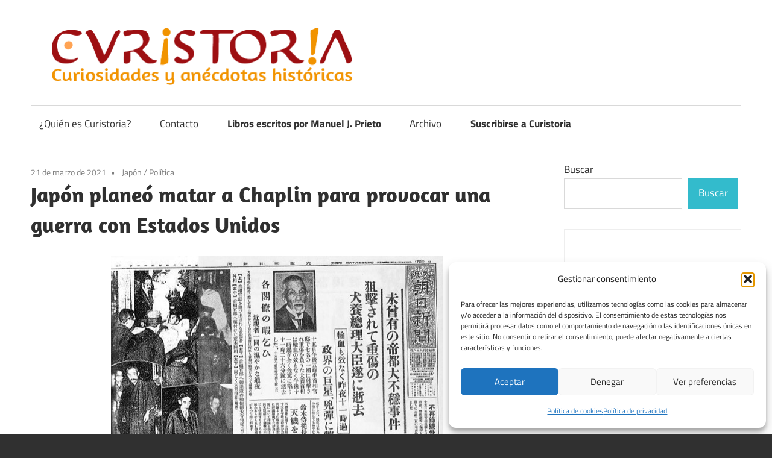

--- FILE ---
content_type: text/html; charset=utf-8
request_url: https://www.google.com/recaptcha/api2/aframe
body_size: 266
content:
<!DOCTYPE HTML><html><head><meta http-equiv="content-type" content="text/html; charset=UTF-8"></head><body><script nonce="3gryAvuETSlZ1vUN2GawpQ">/** Anti-fraud and anti-abuse applications only. See google.com/recaptcha */ try{var clients={'sodar':'https://pagead2.googlesyndication.com/pagead/sodar?'};window.addEventListener("message",function(a){try{if(a.source===window.parent){var b=JSON.parse(a.data);var c=clients[b['id']];if(c){var d=document.createElement('img');d.src=c+b['params']+'&rc='+(localStorage.getItem("rc::a")?sessionStorage.getItem("rc::b"):"");window.document.body.appendChild(d);sessionStorage.setItem("rc::e",parseInt(sessionStorage.getItem("rc::e")||0)+1);localStorage.setItem("rc::h",'1770019966989');}}}catch(b){}});window.parent.postMessage("_grecaptcha_ready", "*");}catch(b){}</script></body></html>